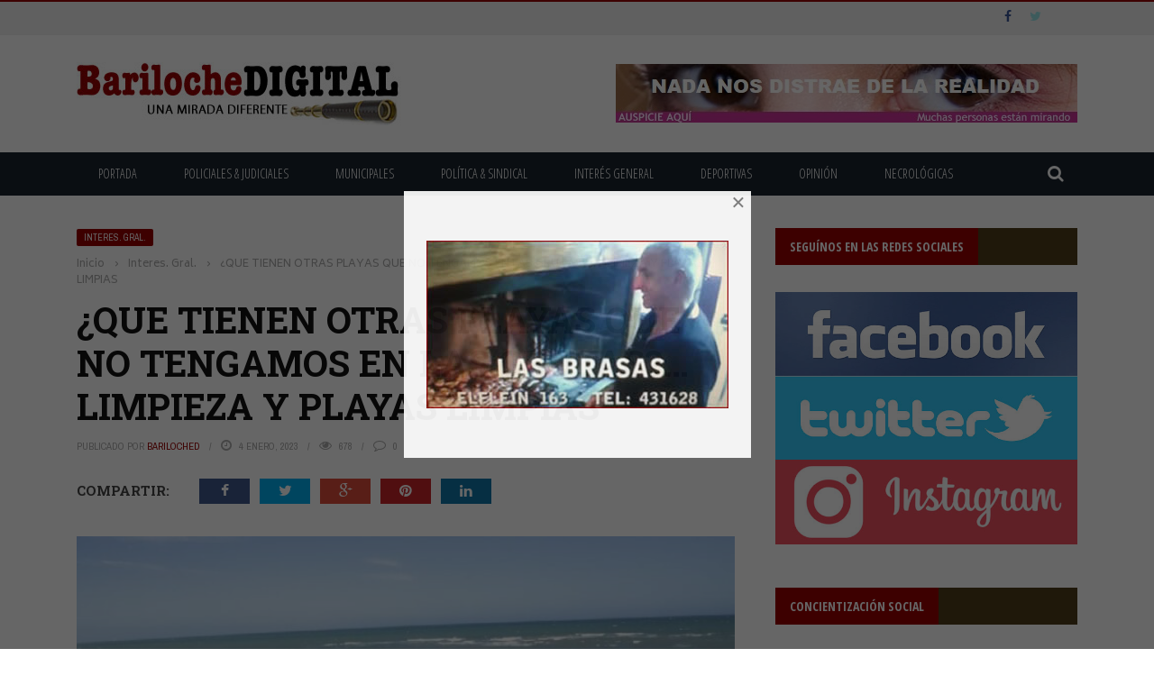

--- FILE ---
content_type: text/html; charset=UTF-8
request_url: https://barilochedigital.com/que-tienen-otras-playas-que-no-tengamos-en-las-grutas-limpieza-y-playas-limpias/
body_size: 26076
content:
<!DOCTYPE html>
<html lang="es">
    <head>
    	<meta charset="UTF-8" />
        
        <meta name="viewport" content="width=device-width, initial-scale=1"/>
        
        <meta http-equiv="Content-Type" content="text/html; charset=UTF-8" />
    	
    	    	
    	<link rel="pingback" href="https://barilochedigital.com/xmlrpc.php">
    
    	<title>¿QUE TIENEN OTRAS PLAYAS QUE NO TENGAMOS EN LAS GRUTAS?&#8230; LIMPIEZA Y PLAYAS LIMPIAS &#8211; Bariloche Digital</title>
<meta name='robots' content='max-image-preview:large' />
	<style>img:is([sizes="auto" i], [sizes^="auto," i]) { contain-intrinsic-size: 3000px 1500px }</style>
	
<!-- Open Graph Meta Tags generated by Blog2Social 873 - https://www.blog2social.com -->
<meta property="og:title" content="¿QUE TIENEN OTRAS PLAYAS QUE NO TENGAMOS EN LAS GRUTAS?... LIMPIEZA Y PLAYAS LIMPIAS"/>
<meta property="og:description" content="¿Cuántas veces escuchó decir que las playas del Caribe, del Mediterráneo, incluso de Brasil son muy limpias y las nuestras no? Dejando de lado otros context"/>
<meta property="og:url" content="/que-tienen-otras-playas-que-no-tengamos-en-las-grutas-limpieza-y-playas-limpias/"/>
<meta property="og:image" content="https://barilochedigital.com/wp-content/uploads/2023/01/Las-Grutas-pandemia.jpg"/>
<meta property="og:image:width" content="849" />
<meta property="og:image:height" content="539" />
<meta property="og:image:type" content="image/jpeg" />
<!-- Open Graph Meta Tags generated by Blog2Social 873 - https://www.blog2social.com -->

<!-- Twitter Card generated by Blog2Social 873 - https://www.blog2social.com -->
<meta name="twitter:card" content="summary">
<meta name="twitter:title" content="¿QUE TIENEN OTRAS PLAYAS QUE NO TENGAMOS EN LAS GRUTAS?... LIMPIEZA Y PLAYAS LIMPIAS"/>
<meta name="twitter:description" content="¿Cuántas veces escuchó decir que las playas del Caribe, del Mediterráneo, incluso de Brasil son muy limpias y las nuestras no? Dejando de lado otros context"/>
<meta name="twitter:image" content="https://barilochedigital.com/wp-content/uploads/2023/01/Las-Grutas-pandemia.jpg"/>
<!-- Twitter Card generated by Blog2Social 873 - https://www.blog2social.com -->
<meta name="author" content="BarilocheD"/>
<link rel='dns-prefetch' href='//code.jquery.com' />
<link rel='dns-prefetch' href='//fonts.googleapis.com' />
<link rel="alternate" type="application/rss+xml" title="Bariloche Digital &raquo; Feed" href="https://barilochedigital.com/feed/" />
<link rel="alternate" type="application/rss+xml" title="Bariloche Digital &raquo; Feed de los comentarios" href="https://barilochedigital.com/comments/feed/" />
<script type="text/javascript">
/* <![CDATA[ */
window._wpemojiSettings = {"baseUrl":"https:\/\/s.w.org\/images\/core\/emoji\/15.0.3\/72x72\/","ext":".png","svgUrl":"https:\/\/s.w.org\/images\/core\/emoji\/15.0.3\/svg\/","svgExt":".svg","source":{"concatemoji":"https:\/\/barilochedigital.com\/wp-includes\/js\/wp-emoji-release.min.js?ver=6.7.1"}};
/*! This file is auto-generated */
!function(i,n){var o,s,e;function c(e){try{var t={supportTests:e,timestamp:(new Date).valueOf()};sessionStorage.setItem(o,JSON.stringify(t))}catch(e){}}function p(e,t,n){e.clearRect(0,0,e.canvas.width,e.canvas.height),e.fillText(t,0,0);var t=new Uint32Array(e.getImageData(0,0,e.canvas.width,e.canvas.height).data),r=(e.clearRect(0,0,e.canvas.width,e.canvas.height),e.fillText(n,0,0),new Uint32Array(e.getImageData(0,0,e.canvas.width,e.canvas.height).data));return t.every(function(e,t){return e===r[t]})}function u(e,t,n){switch(t){case"flag":return n(e,"\ud83c\udff3\ufe0f\u200d\u26a7\ufe0f","\ud83c\udff3\ufe0f\u200b\u26a7\ufe0f")?!1:!n(e,"\ud83c\uddfa\ud83c\uddf3","\ud83c\uddfa\u200b\ud83c\uddf3")&&!n(e,"\ud83c\udff4\udb40\udc67\udb40\udc62\udb40\udc65\udb40\udc6e\udb40\udc67\udb40\udc7f","\ud83c\udff4\u200b\udb40\udc67\u200b\udb40\udc62\u200b\udb40\udc65\u200b\udb40\udc6e\u200b\udb40\udc67\u200b\udb40\udc7f");case"emoji":return!n(e,"\ud83d\udc26\u200d\u2b1b","\ud83d\udc26\u200b\u2b1b")}return!1}function f(e,t,n){var r="undefined"!=typeof WorkerGlobalScope&&self instanceof WorkerGlobalScope?new OffscreenCanvas(300,150):i.createElement("canvas"),a=r.getContext("2d",{willReadFrequently:!0}),o=(a.textBaseline="top",a.font="600 32px Arial",{});return e.forEach(function(e){o[e]=t(a,e,n)}),o}function t(e){var t=i.createElement("script");t.src=e,t.defer=!0,i.head.appendChild(t)}"undefined"!=typeof Promise&&(o="wpEmojiSettingsSupports",s=["flag","emoji"],n.supports={everything:!0,everythingExceptFlag:!0},e=new Promise(function(e){i.addEventListener("DOMContentLoaded",e,{once:!0})}),new Promise(function(t){var n=function(){try{var e=JSON.parse(sessionStorage.getItem(o));if("object"==typeof e&&"number"==typeof e.timestamp&&(new Date).valueOf()<e.timestamp+604800&&"object"==typeof e.supportTests)return e.supportTests}catch(e){}return null}();if(!n){if("undefined"!=typeof Worker&&"undefined"!=typeof OffscreenCanvas&&"undefined"!=typeof URL&&URL.createObjectURL&&"undefined"!=typeof Blob)try{var e="postMessage("+f.toString()+"("+[JSON.stringify(s),u.toString(),p.toString()].join(",")+"));",r=new Blob([e],{type:"text/javascript"}),a=new Worker(URL.createObjectURL(r),{name:"wpTestEmojiSupports"});return void(a.onmessage=function(e){c(n=e.data),a.terminate(),t(n)})}catch(e){}c(n=f(s,u,p))}t(n)}).then(function(e){for(var t in e)n.supports[t]=e[t],n.supports.everything=n.supports.everything&&n.supports[t],"flag"!==t&&(n.supports.everythingExceptFlag=n.supports.everythingExceptFlag&&n.supports[t]);n.supports.everythingExceptFlag=n.supports.everythingExceptFlag&&!n.supports.flag,n.DOMReady=!1,n.readyCallback=function(){n.DOMReady=!0}}).then(function(){return e}).then(function(){var e;n.supports.everything||(n.readyCallback(),(e=n.source||{}).concatemoji?t(e.concatemoji):e.wpemoji&&e.twemoji&&(t(e.twemoji),t(e.wpemoji)))}))}((window,document),window._wpemojiSettings);
/* ]]> */
</script>
<style id='wp-emoji-styles-inline-css' type='text/css'>

	img.wp-smiley, img.emoji {
		display: inline !important;
		border: none !important;
		box-shadow: none !important;
		height: 1em !important;
		width: 1em !important;
		margin: 0 0.07em !important;
		vertical-align: -0.1em !important;
		background: none !important;
		padding: 0 !important;
	}
</style>
<link rel='stylesheet' id='wp-block-library-css' href='https://barilochedigital.com/wp-includes/css/dist/block-library/style.min.css?ver=6.7.1' type='text/css' media='all' />
<style id='classic-theme-styles-inline-css' type='text/css'>
/*! This file is auto-generated */
.wp-block-button__link{color:#fff;background-color:#32373c;border-radius:9999px;box-shadow:none;text-decoration:none;padding:calc(.667em + 2px) calc(1.333em + 2px);font-size:1.125em}.wp-block-file__button{background:#32373c;color:#fff;text-decoration:none}
</style>
<style id='global-styles-inline-css' type='text/css'>
:root{--wp--preset--aspect-ratio--square: 1;--wp--preset--aspect-ratio--4-3: 4/3;--wp--preset--aspect-ratio--3-4: 3/4;--wp--preset--aspect-ratio--3-2: 3/2;--wp--preset--aspect-ratio--2-3: 2/3;--wp--preset--aspect-ratio--16-9: 16/9;--wp--preset--aspect-ratio--9-16: 9/16;--wp--preset--color--black: #000000;--wp--preset--color--cyan-bluish-gray: #abb8c3;--wp--preset--color--white: #ffffff;--wp--preset--color--pale-pink: #f78da7;--wp--preset--color--vivid-red: #cf2e2e;--wp--preset--color--luminous-vivid-orange: #ff6900;--wp--preset--color--luminous-vivid-amber: #fcb900;--wp--preset--color--light-green-cyan: #7bdcb5;--wp--preset--color--vivid-green-cyan: #00d084;--wp--preset--color--pale-cyan-blue: #8ed1fc;--wp--preset--color--vivid-cyan-blue: #0693e3;--wp--preset--color--vivid-purple: #9b51e0;--wp--preset--gradient--vivid-cyan-blue-to-vivid-purple: linear-gradient(135deg,rgba(6,147,227,1) 0%,rgb(155,81,224) 100%);--wp--preset--gradient--light-green-cyan-to-vivid-green-cyan: linear-gradient(135deg,rgb(122,220,180) 0%,rgb(0,208,130) 100%);--wp--preset--gradient--luminous-vivid-amber-to-luminous-vivid-orange: linear-gradient(135deg,rgba(252,185,0,1) 0%,rgba(255,105,0,1) 100%);--wp--preset--gradient--luminous-vivid-orange-to-vivid-red: linear-gradient(135deg,rgba(255,105,0,1) 0%,rgb(207,46,46) 100%);--wp--preset--gradient--very-light-gray-to-cyan-bluish-gray: linear-gradient(135deg,rgb(238,238,238) 0%,rgb(169,184,195) 100%);--wp--preset--gradient--cool-to-warm-spectrum: linear-gradient(135deg,rgb(74,234,220) 0%,rgb(151,120,209) 20%,rgb(207,42,186) 40%,rgb(238,44,130) 60%,rgb(251,105,98) 80%,rgb(254,248,76) 100%);--wp--preset--gradient--blush-light-purple: linear-gradient(135deg,rgb(255,206,236) 0%,rgb(152,150,240) 100%);--wp--preset--gradient--blush-bordeaux: linear-gradient(135deg,rgb(254,205,165) 0%,rgb(254,45,45) 50%,rgb(107,0,62) 100%);--wp--preset--gradient--luminous-dusk: linear-gradient(135deg,rgb(255,203,112) 0%,rgb(199,81,192) 50%,rgb(65,88,208) 100%);--wp--preset--gradient--pale-ocean: linear-gradient(135deg,rgb(255,245,203) 0%,rgb(182,227,212) 50%,rgb(51,167,181) 100%);--wp--preset--gradient--electric-grass: linear-gradient(135deg,rgb(202,248,128) 0%,rgb(113,206,126) 100%);--wp--preset--gradient--midnight: linear-gradient(135deg,rgb(2,3,129) 0%,rgb(40,116,252) 100%);--wp--preset--font-size--small: 13px;--wp--preset--font-size--medium: 20px;--wp--preset--font-size--large: 36px;--wp--preset--font-size--x-large: 42px;--wp--preset--spacing--20: 0.44rem;--wp--preset--spacing--30: 0.67rem;--wp--preset--spacing--40: 1rem;--wp--preset--spacing--50: 1.5rem;--wp--preset--spacing--60: 2.25rem;--wp--preset--spacing--70: 3.38rem;--wp--preset--spacing--80: 5.06rem;--wp--preset--shadow--natural: 6px 6px 9px rgba(0, 0, 0, 0.2);--wp--preset--shadow--deep: 12px 12px 50px rgba(0, 0, 0, 0.4);--wp--preset--shadow--sharp: 6px 6px 0px rgba(0, 0, 0, 0.2);--wp--preset--shadow--outlined: 6px 6px 0px -3px rgba(255, 255, 255, 1), 6px 6px rgba(0, 0, 0, 1);--wp--preset--shadow--crisp: 6px 6px 0px rgba(0, 0, 0, 1);}:where(.is-layout-flex){gap: 0.5em;}:where(.is-layout-grid){gap: 0.5em;}body .is-layout-flex{display: flex;}.is-layout-flex{flex-wrap: wrap;align-items: center;}.is-layout-flex > :is(*, div){margin: 0;}body .is-layout-grid{display: grid;}.is-layout-grid > :is(*, div){margin: 0;}:where(.wp-block-columns.is-layout-flex){gap: 2em;}:where(.wp-block-columns.is-layout-grid){gap: 2em;}:where(.wp-block-post-template.is-layout-flex){gap: 1.25em;}:where(.wp-block-post-template.is-layout-grid){gap: 1.25em;}.has-black-color{color: var(--wp--preset--color--black) !important;}.has-cyan-bluish-gray-color{color: var(--wp--preset--color--cyan-bluish-gray) !important;}.has-white-color{color: var(--wp--preset--color--white) !important;}.has-pale-pink-color{color: var(--wp--preset--color--pale-pink) !important;}.has-vivid-red-color{color: var(--wp--preset--color--vivid-red) !important;}.has-luminous-vivid-orange-color{color: var(--wp--preset--color--luminous-vivid-orange) !important;}.has-luminous-vivid-amber-color{color: var(--wp--preset--color--luminous-vivid-amber) !important;}.has-light-green-cyan-color{color: var(--wp--preset--color--light-green-cyan) !important;}.has-vivid-green-cyan-color{color: var(--wp--preset--color--vivid-green-cyan) !important;}.has-pale-cyan-blue-color{color: var(--wp--preset--color--pale-cyan-blue) !important;}.has-vivid-cyan-blue-color{color: var(--wp--preset--color--vivid-cyan-blue) !important;}.has-vivid-purple-color{color: var(--wp--preset--color--vivid-purple) !important;}.has-black-background-color{background-color: var(--wp--preset--color--black) !important;}.has-cyan-bluish-gray-background-color{background-color: var(--wp--preset--color--cyan-bluish-gray) !important;}.has-white-background-color{background-color: var(--wp--preset--color--white) !important;}.has-pale-pink-background-color{background-color: var(--wp--preset--color--pale-pink) !important;}.has-vivid-red-background-color{background-color: var(--wp--preset--color--vivid-red) !important;}.has-luminous-vivid-orange-background-color{background-color: var(--wp--preset--color--luminous-vivid-orange) !important;}.has-luminous-vivid-amber-background-color{background-color: var(--wp--preset--color--luminous-vivid-amber) !important;}.has-light-green-cyan-background-color{background-color: var(--wp--preset--color--light-green-cyan) !important;}.has-vivid-green-cyan-background-color{background-color: var(--wp--preset--color--vivid-green-cyan) !important;}.has-pale-cyan-blue-background-color{background-color: var(--wp--preset--color--pale-cyan-blue) !important;}.has-vivid-cyan-blue-background-color{background-color: var(--wp--preset--color--vivid-cyan-blue) !important;}.has-vivid-purple-background-color{background-color: var(--wp--preset--color--vivid-purple) !important;}.has-black-border-color{border-color: var(--wp--preset--color--black) !important;}.has-cyan-bluish-gray-border-color{border-color: var(--wp--preset--color--cyan-bluish-gray) !important;}.has-white-border-color{border-color: var(--wp--preset--color--white) !important;}.has-pale-pink-border-color{border-color: var(--wp--preset--color--pale-pink) !important;}.has-vivid-red-border-color{border-color: var(--wp--preset--color--vivid-red) !important;}.has-luminous-vivid-orange-border-color{border-color: var(--wp--preset--color--luminous-vivid-orange) !important;}.has-luminous-vivid-amber-border-color{border-color: var(--wp--preset--color--luminous-vivid-amber) !important;}.has-light-green-cyan-border-color{border-color: var(--wp--preset--color--light-green-cyan) !important;}.has-vivid-green-cyan-border-color{border-color: var(--wp--preset--color--vivid-green-cyan) !important;}.has-pale-cyan-blue-border-color{border-color: var(--wp--preset--color--pale-cyan-blue) !important;}.has-vivid-cyan-blue-border-color{border-color: var(--wp--preset--color--vivid-cyan-blue) !important;}.has-vivid-purple-border-color{border-color: var(--wp--preset--color--vivid-purple) !important;}.has-vivid-cyan-blue-to-vivid-purple-gradient-background{background: var(--wp--preset--gradient--vivid-cyan-blue-to-vivid-purple) !important;}.has-light-green-cyan-to-vivid-green-cyan-gradient-background{background: var(--wp--preset--gradient--light-green-cyan-to-vivid-green-cyan) !important;}.has-luminous-vivid-amber-to-luminous-vivid-orange-gradient-background{background: var(--wp--preset--gradient--luminous-vivid-amber-to-luminous-vivid-orange) !important;}.has-luminous-vivid-orange-to-vivid-red-gradient-background{background: var(--wp--preset--gradient--luminous-vivid-orange-to-vivid-red) !important;}.has-very-light-gray-to-cyan-bluish-gray-gradient-background{background: var(--wp--preset--gradient--very-light-gray-to-cyan-bluish-gray) !important;}.has-cool-to-warm-spectrum-gradient-background{background: var(--wp--preset--gradient--cool-to-warm-spectrum) !important;}.has-blush-light-purple-gradient-background{background: var(--wp--preset--gradient--blush-light-purple) !important;}.has-blush-bordeaux-gradient-background{background: var(--wp--preset--gradient--blush-bordeaux) !important;}.has-luminous-dusk-gradient-background{background: var(--wp--preset--gradient--luminous-dusk) !important;}.has-pale-ocean-gradient-background{background: var(--wp--preset--gradient--pale-ocean) !important;}.has-electric-grass-gradient-background{background: var(--wp--preset--gradient--electric-grass) !important;}.has-midnight-gradient-background{background: var(--wp--preset--gradient--midnight) !important;}.has-small-font-size{font-size: var(--wp--preset--font-size--small) !important;}.has-medium-font-size{font-size: var(--wp--preset--font-size--medium) !important;}.has-large-font-size{font-size: var(--wp--preset--font-size--large) !important;}.has-x-large-font-size{font-size: var(--wp--preset--font-size--x-large) !important;}
:where(.wp-block-post-template.is-layout-flex){gap: 1.25em;}:where(.wp-block-post-template.is-layout-grid){gap: 1.25em;}
:where(.wp-block-columns.is-layout-flex){gap: 2em;}:where(.wp-block-columns.is-layout-grid){gap: 2em;}
:root :where(.wp-block-pullquote){font-size: 1.5em;line-height: 1.6;}
</style>
<link rel='stylesheet' id='contact-form-7-css' href='https://barilochedigital.com/wp-content/plugins/contact-form-7/includes/css/styles.css?ver=6.1.4' type='text/css' media='all' />
<link rel='stylesheet' id='bkswcss-css' href='https://barilochedigital.com/wp-content/plugins/short-code/css/shortcode.css?ver=6.7.1' type='text/css' media='all' />
<link rel='stylesheet' id='wp-polls-css' href='https://barilochedigital.com/wp-content/plugins/wp-polls/polls-css.css?ver=2.77.3' type='text/css' media='all' />
<style id='wp-polls-inline-css' type='text/css'>
.wp-polls .pollbar {
	margin: 1px;
	font-size: 6px;
	line-height: 8px;
	height: 8px;
	background-image: url('https://barilochedigital.com/wp-content/plugins/wp-polls/images/default/pollbg.gif');
	border: 1px solid #c8c8c8;
}

</style>
<link rel='stylesheet' id='jquery-core-css-css' href='http://code.jquery.com/ui/1.11.4/themes/smoothness/jquery-ui.css?ver=6.7.1' type='text/css' media='all' />
<link rel='stylesheet' id='bootstrap-css-css' href='https://barilochedigital.com/wp-content/themes/gloria/framework/bootstrap/css/bootstrap.css?ver=6.7.1' type='text/css' media='all' />
<link rel='stylesheet' id='fa-css' href='https://barilochedigital.com/wp-content/themes/gloria/css/fonts/awesome-fonts/css/font-awesome.min.css?ver=6.7.1' type='text/css' media='all' />
<link rel='stylesheet' id='gloria-theme-plugins-css' href='https://barilochedigital.com/wp-content/themes/gloria/css/theme_plugins.css?ver=6.7.1' type='text/css' media='all' />
<link rel='stylesheet' id='gloria-style-css' href='https://barilochedigital.com/wp-content/themes/gloria/css/bkstyle.css?ver=6.7.1' type='text/css' media='all' />
<link rel='stylesheet' id='gloria-woocommerce-css' href='https://barilochedigital.com/wp-content/themes/gloria/css/woocommerce_css/woocommerce.css?ver=6.7.1' type='text/css' media='all' />
<link rel='stylesheet' id='gloria-bbpress-css' href='https://barilochedigital.com/wp-content/themes/gloria/css/bbpress_css/bbpress.css?ver=6.7.1' type='text/css' media='all' />
<link rel='stylesheet' id='gloria-responsive-css' href='https://barilochedigital.com/wp-content/themes/gloria/css/responsive.css?ver=6.7.1' type='text/css' media='all' />
<link rel='stylesheet' id='gloria-wpstyle-css' href='https://barilochedigital.com/wp-content/themes/gloria/style.css?ver=6.7.1' type='text/css' media='all' />
<link rel='stylesheet' id='boxzilla-css' href='https://barilochedigital.com/wp-content/plugins/boxzilla/assets/css/styles.css?ver=3.4.5' type='text/css' media='all' />
<link rel='stylesheet' id='redux-google-fonts-gloria_option-css' href='https://fonts.googleapis.com/css?family=Open+Sans%3A300%2C400%2C600%2C700%2C800%2C300italic%2C400italic%2C600italic%2C700italic%2C800italic%7COpen+Sans+Condensed%3A300%2C700%2C300italic%7CArchivo+Narrow%3A400%2C700%2C400italic%2C700italic%7CRoboto+Slab%3A100%2C300%2C400%2C700%7CBiryani%3A200%2C300%2C400%2C600%2C700%2C800%2C900&#038;ver=1753047826' type='text/css' media='all' />
<script type="text/javascript" src="https://barilochedigital.com/wp-includes/js/jquery/jquery.min.js?ver=3.7.1" id="jquery-core-js"></script>
<script type="text/javascript" src="https://barilochedigital.com/wp-includes/js/jquery/jquery-migrate.min.js?ver=3.4.1" id="jquery-migrate-js"></script>
<script type="text/javascript" src="http://code.jquery.com/ui/1.11.4/jquery-ui.js?ver=1" id="ui-core-js-js"></script>
<link rel="https://api.w.org/" href="https://barilochedigital.com/wp-json/" /><link rel="alternate" title="JSON" type="application/json" href="https://barilochedigital.com/wp-json/wp/v2/posts/16608" /><link rel="EditURI" type="application/rsd+xml" title="RSD" href="https://barilochedigital.com/xmlrpc.php?rsd" />
<link rel="canonical" href="https://barilochedigital.com/que-tienen-otras-playas-que-no-tengamos-en-las-grutas-limpieza-y-playas-limpias/" />
<link rel='shortlink' href='https://barilochedigital.com/?p=16608' />
<link rel="alternate" title="oEmbed (JSON)" type="application/json+oembed" href="https://barilochedigital.com/wp-json/oembed/1.0/embed?url=https%3A%2F%2Fbarilochedigital.com%2Fque-tienen-otras-playas-que-no-tengamos-en-las-grutas-limpieza-y-playas-limpias%2F" />
<link rel="alternate" title="oEmbed (XML)" type="text/xml+oembed" href="https://barilochedigital.com/wp-json/oembed/1.0/embed?url=https%3A%2F%2Fbarilochedigital.com%2Fque-tienen-otras-playas-que-no-tengamos-en-las-grutas-limpieza-y-playas-limpias%2F&#038;format=xml" />
        <script type="text/javascript">
            var ajaxurl = 'https://barilochedigital.com/wp-admin/admin-ajax.php';
        </script>
    <script>(()=>{var o=[],i={};["on","off","toggle","show"].forEach((l=>{i[l]=function(){o.push([l,arguments])}})),window.Boxzilla=i,window.boxzilla_queue=o})();</script>    
    <style type='text/css' media="all">
                ::selection {color: #FFF; background: #990000}
        ::-webkit-selection {color: #FFF; background: #990000}
         
             p > a, .article-content p a, .article-content p a:visited, .article-content p a:focus, .article-content li a, .article-content li a:visited, 
             .article-content li a:focus, .content_out.small-post .meta .post-category a, .ticker-title, #top-menu>ul>li:hover, 
             #top-menu>ul>li .sub-menu li:hover, .content_in .meta > div.post-category a,
            .meta .post-category a, .top-nav .bk-links-modal:hover, .bk-lwa-profile .bk-user-data > div:hover,
            .s-post-header .meta > .post-category a, .breadcrumbs .location,
            .error-number h4, .redirect-home,
            .bk-author-box .author-info .bk-author-page-contact a:hover, .bk-blog-content .meta .post-category a, .widget-social-counter ul li .social-icon,
            #pagination .page-numbers, .post-page-links a, .single-page .icon-play:hover, .bk-author-box .author-info h3,
            #wp-calendar tbody td a, #wp-calendar tfoot #prev, .widget-feedburner > h3, 
            a.bk_u_login:hover, a.bk_u_logout:hover, .widget-feedburner .feedburner-inner > h3,
            .meta .post-author a, .content_out.small-post .post-category a, .widget-tabs .cm-header .author-name, blockquote, blockquote:before, 
            /* Title hover */
            .bk-main-feature-inner .bk-small-group .title:hover, .row-type h4:hover, .content_out.small-post h4:hover, 
            .widget-tabs .author-comment-wrap h4:hover, .widget_comment .post-title:hover, .classic-blog-type .post-c-wrap .title:hover, 
            .module-large-blog .post-c-wrap h4:hover, .widget_reviews_tabs .post-list h4:hover, .module-tiny-row .post-c-wrap h4:hover, .pros-cons-title, 
            .article-content p a:hover, .article-content p a:visited, .article-content p a:focus, .s-post-nav .nav-btn h3:hover,
            .widget_recent_entries a:hover, .widget_archive a:hover, .widget_categories a:hover, .widget_meta a:hover, .widget_pages a:hover, .widget_recent_comments a:hover, .widget_nav_menu > div a:hover,
            .widget_rss li a:hover, .widget.timeline-posts li a:hover, .widget.timeline-posts li a:hover .post-date, 
            .bk-header-2 .header-social .social-icon a:hover, .bk-header-90 .header-social .social-icon a:hover,
            /*** Woocommerce ***/
            .woocommerce-page .star-rating span, .woocommerce-page p.stars a, .woocommerce-page div.product form.cart table td .reset_variations:hover,
            .bk_small_cart .widget_shopping_cart .cart_list a:hover,
            /*** BBPRESS ***/
            #subscription-toggle, #subscription-toggle:hover, #bbpress-forums li > a:hover,
            .widget_recent_topics .details .comment-author a, .bbp-author-name, .bbp-author-name:hover, .bbp-author-name:visited, 
            .widget_latest_replies .details .comment-author, .widget_recent_topics .details .post-title:hover, .widget_display_views ul li a:hover, .widget_display_topics ul li a:hover, 
            .widget_display_replies ul li a:hover, .widget_display_forums ul li a:hover, 
            .widget_latest_replies .details h4:hover
            {color: #990000}
            
            .widget_tag_cloud .tagcloud a:hover,
            #comment-submit:hover, .main-nav, 
            #pagination .page-numbers, .post-page-links a, .post-page-links > span, .widget_latest_comments .flex-direction-nav li a:hover,
            #mobile-inner-header, input[type="submit"]:hover, #pagination .page-numbers, .post-page-links a, .post-page-links > span, .bk-login-modal, .lwa-register.lwa-register-default,
            .button:hover, .bk-back-login:hover, .footer .widget-title h3, .footer .widget-tab-titles li.active h3,
            #mobile-inner-header, .readmore a:hover, .loadmore span.ajaxtext:hover, .result-msg a:hover, .top-bar, .widget.timeline-posts li a:hover .meta:before,
            .button:hover, .woocommerce-page input.button.alt:hover, .woocommerce-page input.button:hover, .woocommerce-page div.product form.cart .button:hover,
            .woocommerce-page .woocommerce-message .button:hover, .woocommerce-page a.button:hover, .woocommerce-cart .wc-proceed-to-checkout a.checkout-button:hover,
            .bk_small_cart .woocommerce.widget_shopping_cart .buttons a:hover, .recommend-box h3:after
            {border-color: #990000;}

            .flex-direction-nav li a:hover, #back-top, .module-fw-slider .flex-control-nav li a.flex-active, .related-box h3 a.active,
            .footer .cm-flex .flex-control-paging li a.flex-active, .main-nav #main-menu .menu > li:hover, #main-menu > ul > li.current-menu-item,
            .module-title h2, .page-title h2, .row-type .post-category a, .bk-small-group .post-category a, .module-grid-carousel .bk-carousel-wrap .item-child .post-category a,
            .bk-review-box .bk-overlay span, .bk-score-box, .share-total, #pagination .page-numbers.current, .post-page-links > span, .widget_latest_comments .flex-direction-nav li a:hover,
            .searchform-wrap .search-icon, .module-square-grid .content_in_wrapper, .module-large-blog .post-category a, .result-msg a:hover,
            .readmore a:hover, .module-fw-slider .post-c-wrap .post-category a, .rating-wrap, .inner-cell .innerwrap .post-category a, .module-carousel .post-c-wrap .post-category a, 
            .widget_slider .post-category a, .module-square-grid .post-c-wrap .post-category a, .module-grid .post-c-wrap .post-category a,.module-title .bk-tabs.active a, .classic-blog-type .post-category a, .sidebar-wrap .widget-title h3, .widget-tab-titles li.active h3, 
            .module-fw-slider .post-c-wrap .readmore a:hover, .loadmore span.ajaxtext:hover, .widget_tag_cloud .tagcloud a:hover, .widget.timeline-posts li a:hover .meta:before,
            .s-tags a:hover, .singletop .post-category a, .mCSB_scrollTools .mCSB_dragger .mCSB_dragger_bar, .mCSB_scrollTools .mCSB_dragger:hover .mCSB_dragger_bar, 
            .mCSB_scrollTools .mCSB_dragger:active .mCSB_dragger_bar, .mCSB_scrollTools .mCSB_dragger.mCSB_dragger_onDrag .mCSB_dragger_bar, .widget-postlist .large-post .post-category a,
            input[type="submit"]:hover, .widget-feedburner .feedburner-subscribe:hover button, .bk-back-login:hover, #comment-submit:hover,
            .bk-header-slider .post-c-wrap .readmore a,
            /** Woocommerce **/
            .woocommerce span.onsale, .woocommerce-page span.onsale, .button:hover, .woocommerce-page input.button.alt:hover, .woocommerce-page input.button:hover, .woocommerce-page div.product form.cart .button:hover,
            .woocommerce-page .woocommerce-message .button:hover, .woocommerce-page a.button:hover, .woocommerce-cart .wc-proceed-to-checkout a.checkout-button:hover, 
            .woocommerce-page div.product .summary .product_title span, .woocommerce-page div.product .woocommerce-tabs ul.tabs li.active, 
            .related.products > h2 span, .woocommerce-page #reviews h3 span, .upsells.products > h2 span, .cross-sells > h2 span, .woocommerce-page .cart-collaterals .cart_totals h2 span, 
            .woocommerce-page div.product .summary .product_title span, .woocommerce-page .widget_price_filter .ui-slider .ui-slider-range, 
            .woocommerce-page .widget_price_filter .ui-slider .ui-slider-handle, .product_meta .post-tags a:hover, .widget_display_stats dd strong, 
            .bk_small_cart .woocommerce.widget_shopping_cart .buttons a:hover, .bk_small_cart .cart-contents span,
            /*** BBPRESS ***/
            #bbpress-forums #bbp-search-form .search-icon, .widget_display_search .search-icon, #bbpress-forums div.bbp-topic-tags a:hover
            {background-color: #990000;}
            @-webkit-keyframes rotateplane {
                0% {
                    -webkit-transform: perspective(120px) scaleX(1) scaleY(1);
                    background-color: #990000;
                }
                25% {
                    -webkit-transform: perspective(120px) rotateY(90deg) scaleX(1) scaleY(1);
                    background-color: #990000;
                }
                25.1% {
                    -webkit-transform: perspective(120px) rotateY(90deg) scaleX(-1) scaleY(1);
                    background-color: #333333;
                }
                50% {
                    -webkit-transform: perspective(120px) rotateY(180deg) scaleX(-1) scaleY(1);
                    background-color: #333333;
                }
                75% {
                    -webkit-transform: perspective(120px) rotateY(180deg) rotateX(90deg) scaleX(-1) scaleY(1);
                    background-color: #333333;
                }
                75.1% {
                    -webkit-transform: perspective(120px) rotateY(180deg) rotateX(90deg) scaleX(-1) scaleY(-1);
                    background-color: #990000;
                }
                100% {
                    -webkit-transform: perspective(120px) rotateY(180deg) rotateX(180deg) scaleX(-1) scaleY(-1);
                    background-color: #990000;
                }
            }
            @keyframes rotateplane {
                0% {
                    transform: perspective(120px) rotateX(0deg) rotateY(0deg) scaleX(1) scaleY(1);
                    -webkit-transform: perspective(120px) rotateX(0deg) rotateY(0deg) scaleX(1) scaleY(1);
                    background-color: #990000;
                }
                25% {
                    transform: perspective(120px) rotateX(-90deg) rotateY(0deg) scaleX(1) scaleY(1);
                    -webkit-transform: perspective(120px) rotateX(0deg) rotateY(0deg) scaleX(1) scaleY(1);
                    background-color: #990000;
                }
                25.1% {
                    transform: perspective(120px) rotateX(-90deg) rotateY(0deg) scaleX(1) scaleY(-1);
                    -webkit-transform: perspective(120px) rotateX(-90deg) rotateY(0deg) scaleX(1) scaleY(-1);
                    background-color: #333333;
                }
                50% {
                    transform: perspective(120px) rotateX(-180.1deg) rotateY(0deg) scaleX(1) scaleY(-1);
                    -webkit-transform: perspective(120px) rotateX(-180.1deg) rotateY(0deg) scaleX(1) scaleY(-1);
                    background-color: #333333;
                }
                75% {
                    transform: perspective(120px) rotateX(-180.1deg) rotateY(-90deg) scaleX(1) scaleY(-1);
                    -webkit-transform: perspective(120px) rotateX(-180.1deg) rotateY(-90deg) scaleX(1) scaleY(-1);
                    background-color: #333333;
                }
                75.1% {
                    transform: perspective(120px) rotateX(-180.1deg) rotateY(-90deg) scaleX(-1) scaleY(-1);
                    -webkit-transform: perspective(120px) rotateX(-180.1deg) rotateY(-90deg) scaleX(-1) scaleY(-1);
                    background-color: #990000;
                }
                100% {
                    transform: perspective(120px) rotateX(-180deg) rotateY(-179.9deg) scaleX(-1) scaleY(-1);
                    -webkit-transform: perspective(120px) rotateX(-180deg) rotateY(-179.9deg) scaleX(-1) scaleY(-1);
                    background-color: #990000;
                }
            }
            .content_out .review-score, ::-webkit-scrollbar-thumb, ::-webkit-scrollbar-thumb:window-inactive 
            {background-color: rgba(153,0,0,0.9);}
            
            .footer .cm-flex .flex-control-paging li a
            {background-color: rgba(153,0,0,0.3);}
            

                 
                .widget_most_commented .comments:after 
                {border-right-color: #4F3D19;}
                #main-mobile-menu, .bk-dropdown-menu, .bk-sub-sub-menu, .sub-menu, .bk-mega-menu, .bk-mega-column-menu ,
                .ajax-form input, .module-title .main-title, .sidebar-wrap .widget-title, .widget_most_commented .comments,
                .related-box h3 a, .widget-tab-titles, .bk-tabs-wrapper, .widget-feedburner .feedburner-email, .widget-feedburner .feedburner-subscribe button
                {background-color: #4F3D19;}
            
                            #page-wrap { width: auto; }
                    </style>
        <link rel="icon" href="https://barilochedigital.com/wp-content/uploads/2022/01/cropped-favicon-32x32.jpg" sizes="32x32" />
<link rel="icon" href="https://barilochedigital.com/wp-content/uploads/2022/01/cropped-favicon-192x192.jpg" sizes="192x192" />
<link rel="apple-touch-icon" href="https://barilochedigital.com/wp-content/uploads/2022/01/cropped-favicon-180x180.jpg" />
<meta name="msapplication-TileImage" content="https://barilochedigital.com/wp-content/uploads/2022/01/cropped-favicon-270x270.jpg" />
<style type="text/css" title="dynamic-css" class="options-output">.header-wrap{background-color:transparent;}#top-menu>ul>li, #top-menu>ul>li .sub-menu li, .bk_u_login, .bk_u_logout, .bk-links-modal{font-family:"Open Sans";font-weight:600;font-style:normal;}.header .logo.logo-text h1 a, .module-title h2, .page-title h2, .sidebar-wrap .widget-title h3, .widget-tab-titles h3, .main-nav #main-menu .menu > li, .main-nav #main-menu .menu > li > a, .mega-title h3, .header .logo.logo-text h1, .bk-sub-posts .post-title,
                            .comment-box .comment-author-name, .today-date, .related-box h3, .comment-box .comments-area-title h3, .comment-respond h3, .comments-area .comments-area-title h3, 
                            .bk-author-box .author-info h3, .footer .widget-title h3, .recommend-box h3, .bk-login-title, #footer-menu a, .bk-copyright, 
                            .woocommerce-page div.product .product_title, .woocommerce div.product .woocommerce-tabs ul.tabs li a, .module-title .bk-tabs,
                            .related.products > h2 span, .woocommerce-page #reviews h3 span, .upsells.products > h2 span, .cross-sells > h2 span, 
                            .woocommerce-page .cart-collaterals .cart_totals h2 span, .woocommerce-page div.product .summary .product_title span{font-family:"Open Sans Condensed";font-weight:300;font-style:normal;}.review-score, .bk-criteria-wrap > span, .rating-wrap span, .pros-cons-title{font-family:"Archivo Narrow";font-weight:700;font-style:normal;}.widget-tabs .cm-header, .widget-review-tabs ul li .bk-final-score, .widget-social-counter .counter, .widget-social-counter ul li .data .subscribe, .meta, .post-category, .widget_comment .cm-header div, .comment-box .comment-time, .share-box ul li .share-item__value,.share-box .bk-share .share-item__valuem, .share-total, .loadmore span.ajaxtext, .bk-search-content .nothing-respond, .share-sticky .total-share-wrap{font-family:"Archivo Narrow";font-weight:400;font-style:normal;}h1, h2, h3, h4, h5, #mobile-top-menu > ul > li, #mobile-menu > ul > li, .widget_display_stats dt,
                            .widget_display_views ul li a, .widget_display_topics ul li a, .widget_display_replies ul li a, 
                            .widget_display_forums ul li a, .widget_loginwithajaxwidget .bk-user-data ,.bk-share-box-top > span{font-family:"Roboto Slab";font-weight:700;font-style:normal;}body, textarea, input, p, .ticker-wrapper h4,
                            .entry-excerpt, .comment-text, .comment-author, .article-content,
                            .comments-area, .tag-list, .bk-mega-menu .bk-sub-posts .feature-post .menu-post-item .post-date, .comments-area small{font-family:Biryani;font-weight:400;font-style:normal;}</style>    </head>
    
    <body class="post-template-default single single-post postid-16608 single-format-standard">
        <div id="page-wrap" class= 'wide'>
        <div id="main-mobile-menu">
            <div class="block">
                <div id="mobile-inner-header">
                    <h3 class="menu-title">
                        Bariloche Digital                    </h3>
                    <a class="mobile-menu-close" href="#" title="Close"><i class="fa fa-long-arrow-left"></i></a>
                </div>
                                     <div class="top-menu">
                        <h3 class="menu-location-title">
                            Top Menu                        </h3>
                    <div class="menu"><ul>
<li class="page_item page-item-208"><a href="https://barilochedigital.com/">Bariloche Digital</a></li>
<li class="page_item page-item-1652"><a href="https://barilochedigital.com/contacto-bariloche-digital/">Contacto</a></li>
</ul></div>
                    </div>
                                <div class="main-menu">
                    <h3 class="menu-location-title">
                        Main Menu                    </h3>
                    <div id="mobile-menu" class="menu-main-menu-container"><ul id="menu-main-menu" class="menu"><li id="menu-item-520" class="menu-item menu-item-type-post_type menu-item-object-page menu-item-home menu-item-520"><a href="https://barilochedigital.com/">Portada</a></li>
<li id="menu-item-1666" class="menu-item menu-item-type-taxonomy menu-item-object-category menu-item-1666 menu-category-1"><a href="https://barilochedigital.com/category/policiales-judiciales/">Policiales &#038; Judiciales</a></li>
<li id="menu-item-1665" class="menu-item menu-item-type-custom menu-item-object-custom menu-item-has-children menu-item-1665"><a href="#">Municipales</a>
<ul class="sub-menu">
	<li id="menu-item-1482" class="menu-item menu-item-type-taxonomy menu-item-object-category menu-item-1482 menu-category-90"><a href="https://barilochedigital.com/category/regionales/">Regionales</a></li>
	<li id="menu-item-710" class="menu-item menu-item-type-taxonomy menu-item-object-category menu-item-710 menu-category-4"><a href="https://barilochedigital.com/category/argentinagobierno/">Argentina &#038; Gobiernos</a></li>
	<li id="menu-item-728" class="menu-item menu-item-type-taxonomy menu-item-object-category menu-item-728 menu-category-85"><a href="https://barilochedigital.com/category/del-exterior/">Del Exterior</a></li>
</ul>
</li>
<li id="menu-item-1728" class="menu-item menu-item-type-taxonomy menu-item-object-category menu-item-1728 menu-category-99"><a href="https://barilochedigital.com/category/politica/">Política &#038; Sindical</a></li>
<li id="menu-item-684" class="menu-item menu-item-type-taxonomy menu-item-object-category current-post-ancestor current-menu-parent current-post-parent menu-item-684 menu-category-10"><a href="https://barilochedigital.com/category/interes-general/">Interés General</a></li>
<li id="menu-item-1729" class="menu-item menu-item-type-taxonomy menu-item-object-category menu-item-1729 menu-category-97"><a href="https://barilochedigital.com/category/deportivas/">Deportivas</a></li>
<li id="menu-item-111" class="menu-item menu-item-type-taxonomy menu-item-object-category menu-item-111 menu-category-9"><a href="https://barilochedigital.com/category/opinion/">Opinión</a></li>
<li id="menu-item-1740" class="menu-item menu-item-type-taxonomy menu-item-object-category menu-item-1740 menu-category-100"><a href="https://barilochedigital.com/category/necrologicas/">Necrológicas</a></li>
</ul></div>                </div>
            </div>
        </div>
        <div id="page-inner-wrap">
            <div class="page-cover mobile-menu-close"></div>
            <div class="bk-page-header">
                <div class="header-wrap header-1">
                    <div class="top-bar" style="display: ;">
                        <div class="bkwrapper container">
                                                            <div class="top-nav clearfix">
                                                                                                                                                                    				<div class="header-social">
                    					<ul class="clearfix">
                    						                    							<li class="social-icon fb"><a class="bk-tipper-bottom" data-title="Facebook" href="https://www.facebook.com/barilochedigital/" target="_blank"><i class="fa fa-facebook"></i></a></li>
                    						                    						
                    						                    							<li class="social-icon twitter"><a class="bk-tipper-bottom" data-title="Twitter" href="https://mobile.twitter.com/barilochedigtal" target="_blank"><i class="fa fa-twitter"></i></a></li>
                    						                    						
                    						                    						
                    						                    						
                    						                    						
                    						                    						
                    						                    						
                    						      							
                    						                                    
                                                                                        
                                                                                        
                                                                						
                    					</ul>
                    				</div>
                    
                                      
                                </div><!--top-nav-->
                                                    </div>
                    </div><!--top-bar-->
        
                    <div class="header container">
                        <div class="row">
                            <div class="col-md-12">
                    			<div class="header-inner ">
     			                   <!-- logo open -->
                                                                    			<div class="logo">
                                            <h1>
                                                <a href="https://barilochedigital.com">
                                                    <img src="https://barilochedigital.com/wp-content/uploads/2022/01/logo.jpg" alt="logo"/>
                                                </a>
                                            </h1>
                            			</div>
                            			<!-- logo close -->
                                                                                                                            <!-- header-banner open -->                             
                                			<div class="header-banner">
                                                                                                <a class="ads-banner-link" target="_blank" href="#">
                                    				    <img class="ads-banner" src="https://barilochedigital.com/banners/banner-grande-ok.jpg" alt="Header Banner"/>
                                                    </a>
                                                 
                                			</div>                            
                                			<!-- header-banner close -->
                                                                        </div>
                            </div>
                        </div>
                    </div>
                    <!-- nav open -->
            		<nav class="main-nav">
                        <div class="main-nav-inner bkwrapper container">
                            <div class="main-nav-container clearfix">
                                    <div class="main-nav-wrap">
                                        <div class="mobile-menu-wrap">
                                            <h3 class="menu-title">
                                                Bariloche Digital                                            </h3>
                                            <a class="mobile-nav-btn" id="nav-open-btn"><i class="fa fa-bars"></i></a>  
                                        </div>
                                        
                                        <div id="main-menu" class="menu-main-menu-container"><ul id="menu-main-menu-1" class="menu"><li class="menu-item menu-item-type-post_type menu-item-object-page menu-item-home menu-item-520"><a href="https://barilochedigital.com/">Portada</a></li>
<li class="menu-item menu-item-type-taxonomy menu-item-object-category menu-item-1666 menu-category-1"><a href="https://barilochedigital.com/category/policiales-judiciales/">Policiales &#038; Judiciales</a></li>
<li class="menu-item menu-item-type-custom menu-item-object-custom menu-item-has-children menu-item-1665"><a href="#">Municipales</a><div class="bk-dropdown-menu"><div class="bk-sub-menu-wrap"><ul class="bk-sub-menu clearfix">	<li class="menu-item menu-item-type-taxonomy menu-item-object-category menu-item-1482 menu-category-90"><a href="https://barilochedigital.com/category/regionales/">Regionales</a></li>
	<li class="menu-item menu-item-type-taxonomy menu-item-object-category menu-item-710 menu-category-4"><a href="https://barilochedigital.com/category/argentinagobierno/">Argentina &#038; Gobiernos</a></li>
	<li class="menu-item menu-item-type-taxonomy menu-item-object-category menu-item-728 menu-category-85"><a href="https://barilochedigital.com/category/del-exterior/">Del Exterior</a></li>
</ul></div></div></li>
<li class="menu-item menu-item-type-taxonomy menu-item-object-category menu-item-1728 menu-category-99"><a href="https://barilochedigital.com/category/politica/">Política &#038; Sindical</a></li>
<li class="menu-item menu-item-type-taxonomy menu-item-object-category current-post-ancestor current-menu-parent current-post-parent menu-item-684 menu-category-10"><a href="https://barilochedigital.com/category/interes-general/">Interés General</a></li>
<li class="menu-item menu-item-type-taxonomy menu-item-object-category menu-item-1729 menu-category-97"><a href="https://barilochedigital.com/category/deportivas/">Deportivas</a></li>
<li class="menu-item menu-item-type-taxonomy menu-item-object-category menu-item-111 menu-category-9"><a href="https://barilochedigital.com/category/opinion/">Opinión</a></li>
<li class="menu-item menu-item-type-taxonomy menu-item-object-category menu-item-1740 menu-category-100"><a href="https://barilochedigital.com/category/necrologicas/">Necrológicas</a></li>
</ul></div>                                    </div>
                                    <div class="ajax-search-wrap"><div id="ajax-form-search" class="ajax-search-icon"><i class="fa fa-search"></i></div><form class="ajax-form" method="get" action="https://barilochedigital.com/"><fieldset><input id="search-form-text" type="text" autocomplete="off" class="field" name="s" value="" placeholder="Buscar en el Sitio..."></fieldset></form> <div id="ajax-search-result"></div></div> 
                            </div>    
                        </div><!-- main-nav-inner -->       
            		</nav>
                    <!-- nav close --> 
        		</div>                
                <!-- ticker open -->
                                <!-- ticker close -->
            </div>                
            
            <!-- backtop open -->
    		                <div id="back-top"><i class="fa fa-long-arrow-up"></i></div>
                		<!-- backtop close -->                                <div class="single-page sidebar-right">
                    <div class="article-wrap bkwrapper container" itemscope itemtype="http://schema.org/Article">
                  
                       
                <div class="article-content-wrap">
                    <div class="row bksection bk-in-single-page clearfix">
                        <div class="main col-md-8">
                                                            <div class="singletop">
                                    <div class="post-category"><a href="https://barilochedigital.com/category/interes-general/">Interes. Gral.</a></div>                                    <div class="bk-breadcrumbs-wrap"><div class="breadcrumbs"><span itemscope itemtype="http://data-vocabulary.org/Breadcrumb"><a itemprop="url" href="https://barilochedigital.com//"><span itemprop="title">Inicio</span></a></span><span class="delim">&rsaquo;</span><span itemscope itemtype="http://data-vocabulary.org/Breadcrumb"><a itemprop="url"  href="https://barilochedigital.com/category/interes-general/"><span itemprop="title">Interes. Gral.</span></a></span><span class="delim">&rsaquo;</span><span class="current">¿QUE TIENEN OTRAS PLAYAS QUE NO TENGAMOS EN LAS GRUTAS?&#8230; LIMPIEZA Y PLAYAS LIMPIAS</span></div></div>                                </div>
                                <div class="s_header_wraper">
                                    <div class="s-post-header"><h1 itemprop=&quot;headline&quot;> ¿QUE TIENEN OTRAS PLAYAS QUE NO TENGAMOS EN LAS GRUTAS?&#8230; LIMPIEZA Y PLAYAS LIMPIAS</h1>
                                        <div class="meta"><div class="post-author">Publicado por <a href="https://barilochedigital.com/author/bariloched/">BarilocheD</a></div><div class="post-date"><i class="fa fa-clock-o"></i>4 enero, 2023</div><div class="views"><i class="fa fa-eye"></i>678</div><div class="comments"><i class="fa fa-comment-o"></i>0</div></div>                                    </div>
                                </div><!-- end single header -->  
                              
                                                       
                                <div class="bk-share-box-top"> 
                                    <span>Compartir:</span>
                                                <div class="share-box-wrap">
                <div class="share-box">
                    <ul class="social-share">
                                                    <li class="bk_facebook_share"><a onClick="window.open('http://www.facebook.com/sharer.php?u=https%3A%2F%2Fbarilochedigital.com%2Fque-tienen-otras-playas-que-no-tengamos-en-las-grutas-limpieza-y-playas-limpias%2F','Facebook','width=600,height=300,left='+(screen.availWidth/2-300)+',top='+(screen.availHeight/2-150)+''); return false;" href="http://www.facebook.com/sharer.php?u=https%3A%2F%2Fbarilochedigital.com%2Fque-tienen-otras-playas-que-no-tengamos-en-las-grutas-limpieza-y-playas-limpias%2F"><div class="share-item__icon"><i class="fa fa-facebook " title="Facebook"></i></div></a></li>
                                                                            <li class="bk_twitter_share"><a onClick="window.open('http://twitter.com/share?url=https%3A%2F%2Fbarilochedigital.com%2Fque-tienen-otras-playas-que-no-tengamos-en-las-grutas-limpieza-y-playas-limpias%2F&amp;text=¿QUE%20TIENEN%20OTRAS%20PLAYAS%20QUE%20NO%20TENGAMOS%20EN%20LAS%20GRUTAS?&#8230;%20LIMPIEZA%20Y%20PLAYAS%20LIMPIAS','Twitter share','width=600,height=300,left='+(screen.availWidth/2-300)+',top='+(screen.availHeight/2-150)+''); return false;" href="http://twitter.com/share?url=https%3A%2F%2Fbarilochedigital.com%2Fque-tienen-otras-playas-que-no-tengamos-en-las-grutas-limpieza-y-playas-limpias%2F&amp;text=¿QUE%20TIENEN%20OTRAS%20PLAYAS%20QUE%20NO%20TENGAMOS%20EN%20LAS%20GRUTAS?&#8230;%20LIMPIEZA%20Y%20PLAYAS%20LIMPIAS"><div class="share-item__icon"><i class="fa fa-twitter " title="Twitter"></i></div></a></li>
                                                                            <li class="bk_gplus_share"><a onClick="window.open('https://plus.google.com/share?url=https%3A%2F%2Fbarilochedigital.com%2Fque-tienen-otras-playas-que-no-tengamos-en-las-grutas-limpieza-y-playas-limpias%2F','Google plus','width=585,height=666,left='+(screen.availWidth/2-292)+',top='+(screen.availHeight/2-333)+''); return false;" href="https://plus.google.com/share?url=https%3A%2F%2Fbarilochedigital.com%2Fque-tienen-otras-playas-que-no-tengamos-en-las-grutas-limpieza-y-playas-limpias%2F"><div class="share-item__icon"><i class="fa fa-google-plus " title="Google Plus"></i></div></a></li>
                                                                            <li class="bk_pinterest_share"><a href='javascript:void((function()%7Bvar%20e=document.createElement(&apos;script&apos;);e.setAttribute(&apos;type&apos;,&apos;text/javascript&apos;);e.setAttribute(&apos;charset&apos;,&apos;UTF-8&apos;);e.setAttribute(&apos;src&apos;,&apos;http://assets.pinterest.com/js/pinmarklet.js?r=&apos;+Math.random()*99999999);document.body.appendChild(e)%7D)());'><div class="share-item__icon"><i class="fa fa-pinterest " title="Pinterest"></i></div></a></li>
                                                                                                    <li class="bk_linkedin_share"><a onClick="window.open('http://www.linkedin.com/shareArticle?mini=true&amp;url=https%3A%2F%2Fbarilochedigital.com%2Fque-tienen-otras-playas-que-no-tengamos-en-las-grutas-limpieza-y-playas-limpias%2F','Linkedin','width=863,height=500,left='+(screen.availWidth/2-431)+',top='+(screen.availHeight/2-250)+''); return false;" href="http://www.linkedin.com/shareArticle?mini=true&amp;url=https%3A%2F%2Fbarilochedigital.com%2Fque-tienen-otras-playas-que-no-tengamos-en-las-grutas-limpieza-y-playas-limpias%2F"><div class="share-item__icon"><i class="fa fa-linkedin " title="Linkedin"></i></div></a></li>
                                     
                    </ul>
                </div>
            </div>
                                         </div>                 
                                        
                            <header id="bk-normal-feat" class="clearfix"><div class="s-feat-img"><img width="660" height="400" src="https://barilochedigital.com/wp-content/uploads/2023/01/Las-Grutas-pandemia-660x400.jpg" class="attachment-gloria_660_400 size-gloria_660_400 wp-post-image" alt="" decoding="async" fetchpriority="high" /></div></header>                                                        
                            <div class="article-content  clearfix" itemprop="articleBody">
    <!-- ARTICAL CONTENT -->
                                                                
<p style="text-align: justify;">¿Cuántas veces escuchó decir que las playas del Caribe, del Mediterráneo, incluso de Brasil son muy limpias y las nuestras no? Dejando de lado otros contextos claro está. Y olvidamos dos aspectos esenciales para que ello ocurra y sea cierto.-</p>
<p style="text-align: justify;">El primero de ellos es que vaya a saber qué fenómeno nos atrapa y que nos hace TURISTAS MUGRIENTOS. Turistas que muchas veces vuelven de la playa dejando basura y plásticos que deberíamos traernos. A los que no les importa arrojar basura en cualquier lugar.-</p>
<p style="text-align: justify;">Un fenómeno que nos hace adolescentes: dejar todo tirado, todo desprolijo total mamá viene detrás y ordena y aqui muchas veces o casi siempre, no hay nadie que venga detrás. Paradójicamete cuando alguno de nosotros visita aquellas playas que admira, sólo una vez tolerará el reto y la mirada desclasada del guarda que nos pone colorados cuando avisa que dejamos un vaso plástico tirado y lo levanta y arroja en un contenedor de basura. No lo volveremos a hacer, como nadie de los demás y las playas se conservan.-</p>
<p style="text-align: justify;">El segundo aspecto, es el del gobierno y su propia falta de conciencia turística. Las quejas en Las grutas por la mugre que dejaron las Fiestas de Navidad y Año Nuevo son incontables. Sumadas al mal humor de los precios y bolsillos flacos.-</p>
<p style="text-align: justify;">Un Municipio turístico donde la playa es no sólo el único sino el más importante recurso del verano, no puede dejar de tener un equipo de trabajadores que lo haga en esas fechas. Uno comprende los derechos, los convenios, etc. pero una guardia de relevo que contemple esa limpieza es imprescindible.</p>
<p style="text-align: justify;">Sino hay que dedicarse a otra cosa porque no queremos comparar con otros lugares donde los trabajadores no tienen ningún derecho, sino que hay que rotar equipos como se rota en los medios de comunicación sin dejar jamás el servicio a la deriva. Otra forma de evitar el basural que tantas quejas tuvo este año en Las Grutas.-</p>
<p style="text-align: justify;">Tampoco escapa a esta obligación del gobierno, la concreción o ausencia de servicios esenciales que no pueden faltar. Cloacas por ejemplo y sobre todo en aquellas propiedades que se destinan al turismo. Parece mentira que no se evite la presencia de líquidos cloacales en las bardas de la playa y de allí al mar. O que haya que reclamar que vengan a limpiar el pozo que está saturado.-</p>
<p style="text-align: justify;">El municipio dispuso de dos basurales más pero no se puede permitir sin sancionar, la presencia de basurales clandestinos en cualquier lugar como existen. Los propios residentes permanentes se quejan de algunos comerciantes, principalmente restaurantes y confiterías que eliminan desperdicios en sectores cercanos a los barrios periféricos desde donde los olores llegan a las viviendas y al mar que «disfrutan» los turistas que los visitan.-</p>
<p style="text-align: justify;">Los comercantes no respetan tampoco los horarios establecidos de recolección y entonces, nunca se ve a la villa balnearia limpia. Si los contenedores son insuficientes o deben ser reubicados es otro cantar que obliga a quienes los usan, a elevar la queja y la crítica para que se solucione.-</p>
<p style="text-align: justify;">Hoy y por esos avatares de la historia de una democracia muy joven, se confunde todavía autoridad con autoritarismo. La villa necesita que se ejerza autoridad para que haya respeto y cuidado por el destino turístico que debe enorgullecernos a todos y que justifique lo que cueste veranear y aprovechar sus playas y aguas templadas.-</p>
<p style="text-align: justify;">Esa autoridad debe extenderse también a los precios. Mientras algunos sigan pensando que los dos meses de turismo deben asegurarle la vida cómoda de los doce del año y un poco más, flaco futuro se avecina.-</p>
<p style="text-align: justify;">Mientras el visitante y su familia deban contentarse con sandwiches y una comida de vez en cuando y no todos los dias, que no aprovechen a comer pescado y mariscos que hoy nos parece están carísimos (un conito con cuatro langostinos $ 2.500, un huevo frito extra $ 300 o media docena de churros en la playa $ 1.500) flaco futuro hay. Si hasta los asados faltan por los precios exagerados.-</p>
<p style="text-align: justify;">Ojalá se interprete bien lo que mencionamos pues no queremos ni infringir derechos, ni denostar un destino sino todo lo contrario, para que no ocurra como hoy que se busca alquilar una casa para cuatro para, una vez que se tiene la llave, instalar otras dos carpas en el patio con ocho más ¿no?.-</p>
                                                            </div><!-- end article content --> 
                            <!-- TAGS -->
                            <!-- NAV -->
                         
                                    <div class="s-post-nav clearfix"><div class="nav-btn nav-prev"><div class="nav-title clearfix"><span class="icon"><i class="fa fa-long-arrow-left"></i></span><span>Articulo Anterior</span><h3><a href="https://barilochedigital.com/el-presidente-y-12-gobernadores-pidieron-el-juicio-politico-a-la-corte/">EL PRESIDENTE Y 12 GOBERNADORES PIDIERON EL ...</a></h3></div></div><div class="nav-btn nav-next"><div class="nav-title clearfix"><span class="icon"><i class="fa fa-long-arrow-right"></i></span><span>Articulo Siguiente</span><h3><a href="https://barilochedigital.com/brenda-no-se-suicido-murio-a-manos-de-un-femicida/">«BRENDA NO SE SUICIDÓ, MURIÓ A MANOS ...</a></h3></div></div></div>                                                                <!-- SHARE BOX -->
                                                                                            
                            <div class="share-box-wrap"><div class="share-box"><div class="share-total-wrap"><div class="share-total"><div class="share-total__value">0</div><div class="share-total__title">Compartir</div></div></div><!-- End share-total-wrap --><ul class="social-share"><li id="facebook" class="bk-share bk_facebook_share" data-url="https://barilochedigital.com/que-tienen-otras-playas-que-no-tengamos-en-las-grutas-limpieza-y-playas-limpias/" data-text="¿QUE TIENEN OTRAS PLAYAS QUE NO TENGAMOS EN LAS GRUTAS?&#8230; LIMPIEZA Y PLAYAS LIMPIAS" data-title="Like"><div class="share-item__icon"><a onClick="window.open('http://www.facebook.com/sharer.php?u=https%3A%2F%2Fbarilochedigital.com%2Fque-tienen-otras-playas-que-no-tengamos-en-las-grutas-limpieza-y-playas-limpias%2F','Facebook','width=600,height=300,left='+(screen.availWidth/2-300)+',top='+(screen.availHeight/2-150)+''); return false;" href="http://www.facebook.com/sharer.php?u=https%3A%2F%2Fbarilochedigital.com%2Fque-tienen-otras-playas-que-no-tengamos-en-las-grutas-limpieza-y-playas-limpias%2F"><i class="fa fa-facebook " title="Facebook"></i></a></div><div class="share-item__value">0</div></li><li class="bk_twitter_share"><div class="share-item__icon"><a onClick="window.open('http://twitter.com/share?url=https%3A%2F%2Fbarilochedigital.com%2Fque-tienen-otras-playas-que-no-tengamos-en-las-grutas-limpieza-y-playas-limpias%2F&amp;text=¿QUE%20TIENEN%20OTRAS%20PLAYAS%20QUE%20NO%20TENGAMOS%20EN%20LAS%20GRUTAS?&#8230;%20LIMPIEZA%20Y%20PLAYAS%20LIMPIAS','Twitter share','width=600,height=300,left='+(screen.availWidth/2-300)+',top='+(screen.availHeight/2-150)+''); return false;" href="http://twitter.com/share?url=https%3A%2F%2Fbarilochedigital.com%2Fque-tienen-otras-playas-que-no-tengamos-en-las-grutas-limpieza-y-playas-limpias%2F&amp;text=¿QUE%20TIENEN%20OTRAS%20PLAYAS%20QUE%20NO%20TENGAMOS%20EN%20LAS%20GRUTAS?&#8230;%20LIMPIEZA%20Y%20PLAYAS%20LIMPIAS"><i class="fa fa-twitter " title="Tweet"></i></a></div><div class="bk-twitter-share-icon">+</div></li><li id="gplus" class="bk-share bk_gplus_share" data-url="https://barilochedigital.com/que-tienen-otras-playas-que-no-tengamos-en-las-grutas-limpieza-y-playas-limpias/" data-text="¿QUE TIENEN OTRAS PLAYAS QUE NO TENGAMOS EN LAS GRUTAS?&#8230; LIMPIEZA Y PLAYAS LIMPIAS" data-title="G+"><div class="share-item__icon"><a onClick="window.open('https://plus.google.com/share?url=https%3A%2F%2Fbarilochedigital.com%2Fque-tienen-otras-playas-que-no-tengamos-en-las-grutas-limpieza-y-playas-limpias%2F','Google plus','width=585,height=666,left='+(screen.availWidth/2-292)+',top='+(screen.availHeight/2-333)+''); return false;" href="https://plus.google.com/share?url=https%3A%2F%2Fbarilochedigital.com%2Fque-tienen-otras-playas-que-no-tengamos-en-las-grutas-limpieza-y-playas-limpias%2F"><i class="fa fa-google-plus " title="Google Plus"></i></a></div><div class="share-item__value">0</div></li><li id="pinterest" class="bk-share bk_pinterest_share" data-url="https://barilochedigital.com/que-tienen-otras-playas-que-no-tengamos-en-las-grutas-limpieza-y-playas-limpias/" data-text="¿QUE TIENEN OTRAS PLAYAS QUE NO TENGAMOS EN LAS GRUTAS?&#8230; LIMPIEZA Y PLAYAS LIMPIAS" data-title="Pinterest"><div class="share-item__icon"><a href="javascript:void((function()%7Bvar%20e=document.createElement(&apos;script&apos;);e.setAttribute(&apos;type&apos;,&apos;text/javascript&apos;);e.setAttribute(&apos;charset&apos;,&apos;UTF-8&apos;);e.setAttribute(&apos;src&apos;,&apos;http://assets.pinterest.com/js/pinmarklet.js?r=&apos;+Math.random()*99999999);document.body.appendChild(e)%7D)());"><i class="fa fa-pinterest " title="Pinterest"></i></a></div><div class="share-item__value">0</div></li><li id="linkedin" class="bk-share bk_linkedin_share" data-url="https://barilochedigital.com/que-tienen-otras-playas-que-no-tengamos-en-las-grutas-limpieza-y-playas-limpias/" data-text="¿QUE TIENEN OTRAS PLAYAS QUE NO TENGAMOS EN LAS GRUTAS?&#8230; LIMPIEZA Y PLAYAS LIMPIAS" data-title="Linkedin"><div class="share-item__icon"><a onClick="window.open('http://www.linkedin.com/shareArticle?mini=true&amp;url=https%3A%2F%2Fbarilochedigital.com%2Fque-tienen-otras-playas-que-no-tengamos-en-las-grutas-limpieza-y-playas-limpias%2F','Linkedin','width=863,height=500,left='+(screen.availWidth/2-431)+',top='+(screen.availHeight/2-250)+''); return false;" href="http://www.linkedin.com/shareArticle?mini=true&amp;url=https%3A%2F%2Fbarilochedigital.com%2Fque-tienen-otras-playas-que-no-tengamos-en-las-grutas-limpieza-y-playas-limpias%2F"><i class="fa fa-linkedin " title="Linkedin"></i></a></div><div class="share-item__value">0</div></li></ul></div></div>                            <!-- AUTHOR BOX -->
                                                <meta itemprop="author" content="3"><span style="display: none;" itemprop="author" itemscope itemtype="https://schema.org/Person"><meta itemprop="name" content="BarilocheD"></span><meta itemprop="headline " content="¿QUE TIENEN OTRAS PLAYAS QUE NO TENGAMOS EN LAS GRUTAS?&#8230; LIMPIEZA Y PLAYAS LIMPIAS"><meta itemprop="datePublished" content="2023-01-04T11:00:00+00:00"><meta itemprop="dateModified" content="2023-01-04T11:34:50-03:00"><meta itemscope itemprop="mainEntityOfPage" content="" itemType="https://schema.org/WebPage" itemid="https://barilochedigital.com/que-tienen-otras-playas-que-no-tengamos-en-las-grutas-limpieza-y-playas-limpias/"/><span style="display: none;" itemprop="publisher" itemscope itemtype="https://schema.org/Organization"><span style="display: none;" itemprop="logo" itemscope itemtype="https://schema.org/ImageObject"><meta itemprop="url" content="https://barilochedigital.com/wp-content/uploads/2022/01/logo.jpg"></span><meta itemprop="name" content="Bariloche Digital"></span><span style="display: none;" itemprop="image" itemscope itemtype="https://schema.org/ImageObject"><meta itemprop="url" content="https://barilochedigital.com/wp-content/uploads/2023/01/Las-Grutas-pandemia.jpg"><meta itemprop="width" content="849"><meta itemprop="height" content="539"></span><meta itemprop="interactionCount" content="UserComments:0"/>    <!-- RELATED POST -->
                          
                            <div class="related-box">
                                <h3>
                                    <a id="s-related-article-tab" class="related-tab 16608 active" href="#">Artículos Relacionados</a>
                                    <a id="s-more-from-author" class="related-tab 16608 " href="#">Más Artículos del Autor</a>
                                </h3>
                                <div class="bk-related-posts"><ul class="related-posts row clearfix"><li class="item row-type content_out col-md-4 col-sm-4 hasPostThumbnail"><div class="thumb hide-thumb"><a href="https://barilochedigital.com/la-unco-clebro-sus-primeros-cincuenta-anos/"><img width="602" height="400" src="https://barilochedigital.com/wp-content/uploads/2022/12/UNCO-muestra-fotográfica-602x400.jpeg" class="attachment-gloria_660_400 size-gloria_660_400 wp-post-image" alt="" decoding="async" /></a> <!-- close a tag --></div> <!-- close thumb --><div class="post-category"><a href="https://barilochedigital.com/category/interes-general/">Interes. Gral.</a></div><div class="post-c-wrap"><h4><a itemprop="url" href="https://barilochedigital.com/la-unco-clebro-sus-primeros-cincuenta-anos/">LA UNCO CELEBRÓ SUS PRIMEROS CINCUENTA AÑOS</a></h4><div class="meta"><div class="post-date"><i class="fa fa-clock-o"></i>3 diciembre, 2022</div><div class="post-author">Publicado por <a href="https://barilochedigital.com/author/bariloched/">BarilocheD</a></div></div></div></li><li class="item row-type content_out col-md-4 col-sm-4 hasPostThumbnail"><div class="thumb hide-thumb"><a href="https://barilochedigital.com/violencia-de-genero-fallo-ratifica-permiso-de-incorporacion-de-prueba-cuando-la-victima-se-retracta/"><img width="622" height="400" src="https://barilochedigital.com/wp-content/uploads/2023/08/sentencia-622x400.jpg" class="attachment-gloria_660_400 size-gloria_660_400 wp-post-image" alt="" decoding="async" /></a> <!-- close a tag --></div> <!-- close thumb --><div class="post-category"><a href="https://barilochedigital.com/category/interes-general/">Interes. Gral.</a></div><div class="post-c-wrap"><h4><a itemprop="url" href="https://barilochedigital.com/violencia-de-genero-fallo-ratifica-permiso-de-incorporacion-de-prueba-cuando-la-victima-se-retracta/">VIOLENCIA DE GENERO: FALLO RATIFICA PERMISO DE INCORPORACIÓN DE PRUEBA CUANDO LA VÍCTIMA SE RETRACTA</a></h4><div class="meta"><div class="post-date"><i class="fa fa-clock-o"></i>9 agosto, 2023</div><div class="post-author">Publicado por <a href="https://barilochedigital.com/author/bariloched/">BarilocheD</a></div></div></div></li><li class="item row-type content_out col-md-4 col-sm-4 hasPostThumbnail"><div class="thumb hide-thumb"><a href="https://barilochedigital.com/alerta-meteorologico-por-nevadas-para-el-lunes-17-de-junio/"><img width="559" height="400" src="https://barilochedigital.com/wp-content/uploads/2024/06/NEVADA-logo-2-559x400.jpg" class="attachment-gloria_660_400 size-gloria_660_400 wp-post-image" alt="" decoding="async" loading="lazy" /></a> <!-- close a tag --></div> <!-- close thumb --><div class="post-category"><a href="https://barilochedigital.com/category/interes-general/">Interes. Gral.</a></div><div class="post-c-wrap"><h4><a itemprop="url" href="https://barilochedigital.com/alerta-meteorologico-por-nevadas-para-el-lunes-17-de-junio/">ALERTA METEOROLÓGICO POR NEVADAS PARA El LUNES 17 DE JUNIO</a></h4><div class="meta"><div class="post-date"><i class="fa fa-clock-o"></i>15 junio, 2024</div><div class="post-author">Publicado por <a href="https://barilochedigital.com/author/bariloched/">BarilocheD</a></div></div></div></li><li class="item row-type content_out col-md-4 col-sm-4 hasPostThumbnail"><div class="thumb hide-thumb"><a href="https://barilochedigital.com/hirieron-en-el-cuello-a-un-joven-en-el-barrio-san-francisco/"><img width="502" height="349" src="https://barilochedigital.com/wp-content/uploads/2024/09/chaqueta-2-1.jpg" class="attachment-gloria_660_400 size-gloria_660_400 wp-post-image" alt="" decoding="async" loading="lazy" srcset="https://barilochedigital.com/wp-content/uploads/2024/09/chaqueta-2-1.jpg 502w, https://barilochedigital.com/wp-content/uploads/2024/09/chaqueta-2-1-300x209.jpg 300w, https://barilochedigital.com/wp-content/uploads/2024/09/chaqueta-2-1-160x110.jpg 160w, https://barilochedigital.com/wp-content/uploads/2024/09/chaqueta-2-1-400x278.jpg 400w" sizes="auto, (max-width: 502px) 100vw, 502px" /></a> <!-- close a tag --></div> <!-- close thumb --><div class="post-category"><a href="https://barilochedigital.com/category/interes-general/">Interes. Gral.</a></div><div class="post-c-wrap"><h4><a itemprop="url" href="https://barilochedigital.com/hirieron-en-el-cuello-a-un-joven-en-el-barrio-san-francisco/">HIRIERON EN EL CUELLO A UN JOVEN EN EL BARRIO SAN FRANCISCO</a></h4><div class="meta"><div class="post-date"><i class="fa fa-clock-o"></i>9 septiembre, 2024</div><div class="post-author">Publicado por <a href="https://barilochedigital.com/author/bariloched/">BarilocheD</a></div></div></div></li><li class="item row-type content_out col-md-4 col-sm-4 hasPostThumbnail"><div class="thumb hide-thumb"><a href="https://barilochedigital.com/clima-milei-la-unica-verdad-es-la-realidad-cayo-la-venta-de-carne-yerba-vino-pan-y-ropa/"><img width="640" height="400" src="https://barilochedigital.com/wp-content/uploads/2024/07/super-gondolas-640x400.jpg" class="attachment-gloria_660_400 size-gloria_660_400 wp-post-image" alt="" decoding="async" loading="lazy" /></a> <!-- close a tag --></div> <!-- close thumb --><div class="post-category"><a href="https://barilochedigital.com/category/interes-general/">Interes. Gral.</a></div><div class="post-c-wrap"><h4><a itemprop="url" href="https://barilochedigital.com/clima-milei-la-unica-verdad-es-la-realidad-cayo-la-venta-de-carne-yerba-vino-pan-y-ropa/">CLIMA MILEI: «LA ÚNICA VERDAD ES LA REALIDAD». CAYÓ LA VENTA DE CARNE, YERBA, VINO, PAN Y ROPA</a></h4><div class="meta"><div class="post-date"><i class="fa fa-clock-o"></i>26 julio, 2024</div><div class="post-author">Publicado por <a href="https://barilochedigital.com/author/bariloched/">BarilocheD</a></div></div></div></li><li class="item row-type content_out col-md-4 col-sm-4 hasPostThumbnail"><div class="thumb hide-thumb"><a href="https://barilochedigital.com/apuran-desregular-la-actividad-inmobiliaria-en-nuevo-proyecto-en-diputados/"><img width="403" height="210" src="https://barilochedigital.com/wp-content/uploads/2025/05/alquiler-1.jpg" class="attachment-gloria_660_400 size-gloria_660_400 wp-post-image" alt="" decoding="async" loading="lazy" srcset="https://barilochedigital.com/wp-content/uploads/2025/05/alquiler-1.jpg 403w, https://barilochedigital.com/wp-content/uploads/2025/05/alquiler-1-300x156.jpg 300w, https://barilochedigital.com/wp-content/uploads/2025/05/alquiler-1-400x208.jpg 400w" sizes="auto, (max-width: 403px) 100vw, 403px" /></a> <!-- close a tag --></div> <!-- close thumb --><div class="post-category"><a href="https://barilochedigital.com/category/interes-general/">Interes. Gral.</a></div><div class="post-c-wrap"><h4><a itemprop="url" href="https://barilochedigital.com/apuran-desregular-la-actividad-inmobiliaria-en-nuevo-proyecto-en-diputados/">APURAN DESREGULAR LA ACTIVIDAD INMOBILIARIA EN NUEVO PROYECTO EN DIPUTADOS</a></h4><div class="meta"><div class="post-date"><i class="fa fa-clock-o"></i>29 mayo, 2025</div><div class="post-author">Publicado por <a href="https://barilochedigital.com/author/bariloched/">BarilocheD</a></div></div></div></li></ul></div><!--End related posts containter-->                            </div>
                            <!-- COMMENT BOX -->
                                                    <div class="comment-box clearfix">
                                
                            </div> <!-- End Comment Box -->
                                                                        </div>
                                                    <div class="widget recommend-box"><a class="close" href="#" title="Close"><i class="fa fa-times"></i></a><h3></h3><div class="entries"><ul class="list-small-post"><li class="small-post content_out clearfix">            <div class="bk-article-wrapper" itemscope itemtype="http://schema.org/Article">
                <div class="thumb hide-thumb"><a href="https://barilochedigital.com/la-dieta-del-tejon-prehistorico-astuto-cazador-de-dinosaurios/"><img width="130" height="130" src="https://barilochedigital.com/wp-content/uploads/2023/05/repenomamus-130x130.jpeg" class="attachment-gloria_130_130 size-gloria_130_130 wp-post-image" alt="" decoding="async" loading="lazy" srcset="https://barilochedigital.com/wp-content/uploads/2023/05/repenomamus-130x130.jpeg 130w, https://barilochedigital.com/wp-content/uploads/2023/05/repenomamus-150x150.jpeg 150w, https://barilochedigital.com/wp-content/uploads/2023/05/repenomamus-330x329.jpeg 330w" sizes="auto, (max-width: 130px) 100vw, 130px" /></a> <!-- close a tag --></div> <!-- close thumb -->                <div class="post-category"><a href="https://barilochedigital.com/category/cultura/">Cultura</a></div>        
                <div class="post-c-wrap">
                    <h4 itemprop="name" class="title"><a itemprop="url" href="https://barilochedigital.com/la-dieta-del-tejon-prehistorico-astuto-cazador-de-dinosaurios/">LA DIETA DEL TEJÓN PREHISTÓRICO: ASTUTO CAZADOR DE DINOSAURIOS</a></h4>                                    </div>
                <meta itemprop="author" content="3"><span style="display: none;" itemprop="author" itemscope itemtype="https://schema.org/Person"><meta itemprop="name" content="BarilocheD"></span><meta itemprop="headline " content="LA DIETA DEL TEJÓN PREHISTÓRICO: ASTUTO CAZADOR DE DINOSAURIOS"><meta itemprop="datePublished" content="2023-05-27T16:00:15+00:00"><meta itemprop="dateModified" content="2023-05-27T14:09:05-03:00"><meta itemscope itemprop="mainEntityOfPage" content="" itemType="https://schema.org/WebPage" itemid="https://barilochedigital.com/la-dieta-del-tejon-prehistorico-astuto-cazador-de-dinosaurios/"/><span style="display: none;" itemprop="publisher" itemscope itemtype="https://schema.org/Organization"><span style="display: none;" itemprop="logo" itemscope itemtype="https://schema.org/ImageObject"><meta itemprop="url" content="https://barilochedigital.com/wp-content/uploads/2022/01/logo.jpg"></span><meta itemprop="name" content="Bariloche Digital"></span><span style="display: none;" itemprop="image" itemscope itemtype="https://schema.org/ImageObject"><meta itemprop="url" content="https://barilochedigital.com/wp-content/uploads/2023/05/repenomamus.jpeg"><meta itemprop="width" content="650"><meta itemprop="height" content="329"></span><meta itemprop="interactionCount" content="UserComments:0"/>            </div>
            </li><!-- End post --><li class="small-post content_out clearfix">            <div class="bk-article-wrapper" itemscope itemtype="http://schema.org/Article">
                <div class="thumb hide-thumb"><a href="https://barilochedigital.com/hackearon-la-pagina-del-municipio-desde-las-9-no-se-puede-acceder/"><img width="130" height="130" src="https://barilochedigital.com/wp-content/uploads/2022/09/gennuso-corrupto-130x130.jpg" class="attachment-gloria_130_130 size-gloria_130_130 wp-post-image" alt="" decoding="async" loading="lazy" srcset="https://barilochedigital.com/wp-content/uploads/2022/09/gennuso-corrupto-130x130.jpg 130w, https://barilochedigital.com/wp-content/uploads/2022/09/gennuso-corrupto-150x150.jpg 150w" sizes="auto, (max-width: 130px) 100vw, 130px" /></a> <!-- close a tag --></div> <!-- close thumb -->                <div class="post-category"><a href="https://barilochedigital.com/category/interes-general/">Interes. Gral.</a></div>        
                <div class="post-c-wrap">
                    <h4 itemprop="name" class="title"><a itemprop="url" href="https://barilochedigital.com/hackearon-la-pagina-del-municipio-desde-las-9-no-se-puede-acceder/">HACKEARON LA PÁGINA DEL MUNICIPIO</a></h4>                                    </div>
                <meta itemprop="author" content="3"><span style="display: none;" itemprop="author" itemscope itemtype="https://schema.org/Person"><meta itemprop="name" content="BarilocheD"></span><meta itemprop="headline " content="HACKEARON LA PÁGINA DEL MUNICIPIO"><meta itemprop="datePublished" content="2022-09-12T11:00:46+00:00"><meta itemprop="dateModified" content="2022-09-13T00:14:43-03:00"><meta itemscope itemprop="mainEntityOfPage" content="" itemType="https://schema.org/WebPage" itemid="https://barilochedigital.com/hackearon-la-pagina-del-municipio-desde-las-9-no-se-puede-acceder/"/><span style="display: none;" itemprop="publisher" itemscope itemtype="https://schema.org/Organization"><span style="display: none;" itemprop="logo" itemscope itemtype="https://schema.org/ImageObject"><meta itemprop="url" content="https://barilochedigital.com/wp-content/uploads/2022/01/logo.jpg"></span><meta itemprop="name" content="Bariloche Digital"></span><span style="display: none;" itemprop="image" itemscope itemtype="https://schema.org/ImageObject"><meta itemprop="url" content="https://barilochedigital.com/wp-content/uploads/2022/09/gennuso-corrupto.jpg"><meta itemprop="width" content="868"><meta itemprop="height" content="494"></span><meta itemprop="interactionCount" content="UserComments:0"/>            </div>
            </li><!-- End post --><li class="small-post content_out clearfix">            <div class="bk-article-wrapper" itemscope itemtype="http://schema.org/Article">
                <div class="thumb hide-thumb"><a href="https://barilochedigital.com/hallan-vecino-de-el-bolson-si-vida-dentro-de-su-vehiculo/"><img width="130" height="130" src="https://barilochedigital.com/wp-content/uploads/2022/06/chaqueta-2-1-130x130.jpg" class="attachment-gloria_130_130 size-gloria_130_130 wp-post-image" alt="" decoding="async" loading="lazy" srcset="https://barilochedigital.com/wp-content/uploads/2022/06/chaqueta-2-1-130x130.jpg 130w, https://barilochedigital.com/wp-content/uploads/2022/06/chaqueta-2-1-150x150.jpg 150w" sizes="auto, (max-width: 130px) 100vw, 130px" /></a> <!-- close a tag --></div> <!-- close thumb -->                <div class="post-category"><a href="https://barilochedigital.com/category/policiales-judiciales/">Policial &amp; Judicial</a></div>        
                <div class="post-c-wrap">
                    <h4 itemprop="name" class="title"><a itemprop="url" href="https://barilochedigital.com/hallan-vecino-de-el-bolson-si-vida-dentro-de-su-vehiculo/">HALLAN VECINO DE EL BOLSON SI VIDA DENTRO DE SU VEHÍCULO</a></h4>                                    </div>
                <meta itemprop="author" content="3"><span style="display: none;" itemprop="author" itemscope itemtype="https://schema.org/Person"><meta itemprop="name" content="BarilocheD"></span><meta itemprop="headline " content="HALLAN VECINO DE EL BOLSON SI VIDA DENTRO DE SU VEHÍCULO"><meta itemprop="datePublished" content="2022-06-25T20:00:32+00:00"><meta itemprop="dateModified" content="2022-06-25T20:35:31-03:00"><meta itemscope itemprop="mainEntityOfPage" content="" itemType="https://schema.org/WebPage" itemid="https://barilochedigital.com/hallan-vecino-de-el-bolson-si-vida-dentro-de-su-vehiculo/"/><span style="display: none;" itemprop="publisher" itemscope itemtype="https://schema.org/Organization"><span style="display: none;" itemprop="logo" itemscope itemtype="https://schema.org/ImageObject"><meta itemprop="url" content="https://barilochedigital.com/wp-content/uploads/2022/01/logo.jpg"></span><meta itemprop="name" content="Bariloche Digital"></span><span style="display: none;" itemprop="image" itemscope itemtype="https://schema.org/ImageObject"><meta itemprop="url" content="https://barilochedigital.com/wp-content/uploads/2022/06/chaqueta-2-1.jpg"><meta itemprop="width" content="502"><meta itemprop="height" content="349"></span><meta itemprop="interactionCount" content="UserComments:0"/>            </div>
            </li><!-- End post --></ul> <!-- End list-post --></div></div><!--recommend-box -->                                                <!-- Sidebar -->
                                                     <div class="sidebar col-md-4">
                                <aside class="sidebar-wrap stick" id="bk-single-sidebar">
                                    <aside id="custom_html-4" class="widget_text widget widget_custom_html"><div class="bk-header"><div class="widget-title"><h3>Seguínos en las Redes Sociales</h3></div></div><div class="textwidget custom-html-widget"><div><a href="https://www.facebook.com/barilochedigital/" target="_blank"><img src="https://barilochedigital.com/banners/facebook.jpg" alt="" width="335"  border="0" /></a></div>
<div><a href="https://mobile.twitter.com/barilochedigtal" target="_blank"><img src="https://barilochedigital.com/banners/twitter.jpg" alt="" width="335"  border="0" /></a></div>
<div><a href="https://www.instagram.com/diariobarilochedigital/" target="_blank"><img src="https://barilochedigital.com/banners/instagram.jpg" alt="" width="335"  border="0" /></a></div></div></aside><aside id="custom_html-2" class="widget_text widget widget_custom_html"><div class="bk-header"><div class="widget-title"><h3>Concientización Social</h3></div></div><div class="textwidget custom-html-widget"><p><img src="https://barilochedigital.com/banners/violencia-genero.jpg" alt="" width="335" /></p>
<p><img src="https://barilochedigital.com/banners/linea144.jpg" alt="" width="335"  /><p></div></aside>                                </aside>
                            </div>
                                             </div>
                </div>
            </div>
        </div>
    
	<div class="footer">
                    <div class="footer-content bkwrapper clearfix container">
                    <div class="row">
                        <div class="footer-sidebar col-md-4">
                            <aside id="text-3" class="widget widget_text"><div class="bk-header"><div class="widget-title"><h3>CONTACTO</h3></div></div>			<div class="textwidget"><p><strong>Bariloche Digital</strong></p>
<ul>
<li style="margin-bottom: 7px;"><i class="fa fa-user"></i> &nbsp;Roberto Sosa Lukam</li>
<li style="margin-bottom: 7px;"><i class="fa fa-map-marker"></i>&nbsp; Mitre 125 - Oficina 122 EP/ San Carlos de Bariloche</li>
<li style="margin-bottom: 7px;"><i class="fa fa-mobile"></i> &nbsp;+54 294 458-7367  </li>
<li><i class="fa fa-envelope-o"></i>  <a href="mailto:sosalukman@gmail.com"> sosalukman@gmail.com </a></li>
</ul>
</div>
		</aside>                        </div>
                        <div class="footer-sidebar col-md-4">
                            <aside id="text-4" class="widget widget_text"><div class="bk-header"><div class="widget-title"><h3>Agradecimiento</h3></div></div>			<div class="textwidget"><p><strong>Gracias a los televidentes de El Catalejo Te Ve</strong> que nos insistieron en intentarlo, a la previsión de haber adquirido la dirección web en 2002 y a mantenerla desde entonces,<strong>iniciamos un 9 de Abril de 2010 un nuevo emprendimiento periodístico</strong>, festejando los CINCO años de vida de EL CATALEJO TE VE, un programa que Bariloche necesitaba porque lo que hubo en los últimos años no satisfizo. Depositamos en este digital un sinnúmero de esperanzas y aspiraciones, siempre <strong>con la idea de contribuir a brindar más Libertad de Expresión, más Democracia, más Valores y también una Férrea defensa del Sistema Democrático.</strong> Podrán participar todos quienes se manejen con el debito respeto, lenguaje y consideración y honestamente, intentaremos ser lo más objetivos dentro de nuestra obvia subjetividad. <strong>Permitimos reproducir la información citándo la fuente.</strong></p>

</div>
		</aside>                        </div>
                        <div class="footer-sidebar col-md-4">
                            <aside id="text-5" class="widget widget_text"><div class="bk-header"><div class="widget-title"><h3>Quienes Somos</h3></div></div>			<div class="textwidget"><p>Roberto Sosa Lukam Periodista, Martillero Público Nacional, Profesor de Ciencias Sociales, Editor de www.barilochedigital.com y Conductor y Productor de EL CATALEJO Te Ve.</p><p> Programa de Periodismo Político que se difunde simultáneamente en ambos Video-cables de San Carlos de Bariloche desde el primer jueves de Febrero de 2006.</li></p>
  <b>Domicilio Legal:</b>&nbsp;Tacuarí 52. S.C. de Bariloche, Río Negro 
  - Argentina. <strong><br>

</div>
		</aside>                        </div>
                    </div>
                </div>
                        <div class="footer-lower">
                <div class="container">
                    <div class="footer-inner clearfix">
                         
                            <div id="footer-menu" class="menu-footer-menu-container"><ul id="menu-footer-menu" class="menu"><li id="menu-item-908" class="menu-item menu-item-type-post_type menu-item-object-page menu-item-home menu-item-908"><a href="https://barilochedigital.com/">Portada</a></li>
<li id="menu-item-1755" class="menu-item menu-item-type-post_type menu-item-object-page menu-item-1755"><a href="https://barilochedigital.com/contacto-bariloche-digital/">Contacto</a></li>
</ul></div>  
                          
                        <div class="bk-copyright">Copyright &copy; 2022 &reg; Bariloche Digital |  Sitio Producido por <a href="https://www.web25.com.ar/karmawebsitios.html">Karma Web Sitios</a></div>
                    </div>
                </div>
            </div>    
        </div>    </div> <!-- Close Page inner Wrap -->

	</div> <!-- Close Page Wrap -->
    <div style="display: none;"><div id="boxzilla-box-58221-content"><p><img class="wp-image-58405 size-full aligncenter" src="https://barilochedigital.com/banners/brasas.jpg"  /></p>
</div></div><script type="text/javascript" src="https://barilochedigital.com/wp-includes/js/dist/hooks.min.js?ver=4d63a3d491d11ffd8ac6" id="wp-hooks-js"></script>
<script type="text/javascript" src="https://barilochedigital.com/wp-includes/js/dist/i18n.min.js?ver=5e580eb46a90c2b997e6" id="wp-i18n-js"></script>
<script type="text/javascript" id="wp-i18n-js-after">
/* <![CDATA[ */
wp.i18n.setLocaleData( { 'text direction\u0004ltr': [ 'ltr' ] } );
/* ]]> */
</script>
<script type="text/javascript" src="https://barilochedigital.com/wp-content/plugins/contact-form-7/includes/swv/js/index.js?ver=6.1.4" id="swv-js"></script>
<script type="text/javascript" id="contact-form-7-js-translations">
/* <![CDATA[ */
( function( domain, translations ) {
	var localeData = translations.locale_data[ domain ] || translations.locale_data.messages;
	localeData[""].domain = domain;
	wp.i18n.setLocaleData( localeData, domain );
} )( "contact-form-7", {"translation-revision-date":"2025-12-01 15:45:40+0000","generator":"GlotPress\/4.0.3","domain":"messages","locale_data":{"messages":{"":{"domain":"messages","plural-forms":"nplurals=2; plural=n != 1;","lang":"es"},"This contact form is placed in the wrong place.":["Este formulario de contacto est\u00e1 situado en el lugar incorrecto."],"Error:":["Error:"]}},"comment":{"reference":"includes\/js\/index.js"}} );
/* ]]> */
</script>
<script type="text/javascript" id="contact-form-7-js-before">
/* <![CDATA[ */
var wpcf7 = {
    "api": {
        "root": "https:\/\/barilochedigital.com\/wp-json\/",
        "namespace": "contact-form-7\/v1"
    }
};
/* ]]> */
</script>
<script type="text/javascript" src="https://barilochedigital.com/wp-content/plugins/contact-form-7/includes/js/index.js?ver=6.1.4" id="contact-form-7-js"></script>
<script type="text/javascript" src="https://barilochedigital.com/wp-content/plugins/short-code/js/shortcode.js?ver=6.7.1" id="bkswjs-js"></script>
<script type="text/javascript" id="wp-polls-js-extra">
/* <![CDATA[ */
var pollsL10n = {"ajax_url":"https:\/\/barilochedigital.com\/wp-admin\/admin-ajax.php","text_wait":"Tu \u00faltima petici\u00f3n a\u00fan est\u00e1 proces\u00e1ndose. Por favor, espera un momento\u2026","text_valid":"Por favor, elige una respuesta v\u00e1lida para la encuesta.","text_multiple":"N\u00famero m\u00e1ximo de opciones permitidas: ","show_loading":"1","show_fading":"1"};
/* ]]> */
</script>
<script type="text/javascript" src="https://barilochedigital.com/wp-content/plugins/wp-polls/polls-js.js?ver=2.77.3" id="wp-polls-js"></script>
<script type="text/javascript" src="https://barilochedigital.com/wp-includes/js/jquery/ui/core.min.js?ver=1.13.3" id="jquery-ui-core-js"></script>
<script type="text/javascript" src="https://barilochedigital.com/wp-includes/js/jquery/ui/tabs.min.js?ver=1.13.3" id="jquery-ui-tabs-js"></script>
<script type="text/javascript" src="https://barilochedigital.com/wp-includes/js/jquery/ui/accordion.min.js?ver=1.13.3" id="jquery-ui-accordion-js"></script>
<script type="text/javascript" id="gloria-theme-plugins-js-extra">
/* <![CDATA[ */
var bkSmoothScroll = {"status":"0"};
/* ]]> */
</script>
<script type="text/javascript" src="https://barilochedigital.com/wp-content/themes/gloria/js/theme_plugins.js?ver=6.7.1" id="gloria-theme-plugins-js"></script>
<script type="text/javascript" src="https://barilochedigital.com/wp-content/themes/gloria/js/onviewport.js?ver=6.7.1" id="gloria-onviewport-js"></script>
<script type="text/javascript" id="gloria-module-load-post-js-extra">
/* <![CDATA[ */
var ajax_btn_str = {"loadmore":"Cargar mas Articulos","nomore":"No hay m\u00e1s art\u00edculos"};
/* ]]> */
</script>
<script type="text/javascript" src="https://barilochedigital.com/wp-content/themes/gloria/js/module-load-post.js?ver=6.7.1" id="gloria-module-load-post-js"></script>
<script type="text/javascript" src="https://barilochedigital.com/wp-content/themes/gloria/js/menu.js?ver=6.7.1" id="gloria-menu-js"></script>
<script type="text/javascript" id="gloria-customjs-js-extra">
/* <![CDATA[ */
var justified_ids = [];
var ajax_c = {"16608":{"s-related-article-tab":{"content":""},"s-more-from-author":{"content":""}},"current_author":"3"};
var sharrre_path = "https:\/\/barilochedigital.com\/wp-content\/themes\/gloria\/js\/sharrre.php";
var fixed_nav = "1";
/* ]]> */
</script>
<script type="text/javascript" src="https://barilochedigital.com/wp-content/themes/gloria/js/customjs.js?ver=6.7.1" id="gloria-customjs-js"></script>
<script type="text/javascript" src="https://barilochedigital.com/wp-includes/js/comment-reply.min.js?ver=6.7.1" id="comment-reply-js" async="async" data-wp-strategy="async"></script>
<script type="text/javascript" src="https://barilochedigital.com/wp-content/themes/gloria/js/retina.min.js?ver=6.7.1" id="retina_js-js"></script>
<script type="text/javascript" id="boxzilla-js-extra">
/* <![CDATA[ */
var boxzilla_options = {"testMode":"","boxes":[{"id":58221,"icon":"&times;","content":"","css":{"position":"center"},"trigger":{"method":"time_on_page","value":"1"},"animation":"fade","cookie":{"triggered":0,"dismissed":0},"rehide":false,"position":"center","screenWidthCondition":null,"closable":true,"post":{"id":58221,"title":"Navi","slug":"navi"}}]};
/* ]]> */
</script>
<script type="text/javascript" src="https://barilochedigital.com/wp-content/plugins/boxzilla/assets/js/script.js?ver=3.4.5" id="boxzilla-js" defer="defer" data-wp-strategy="defer"></script>
</body>

</html>